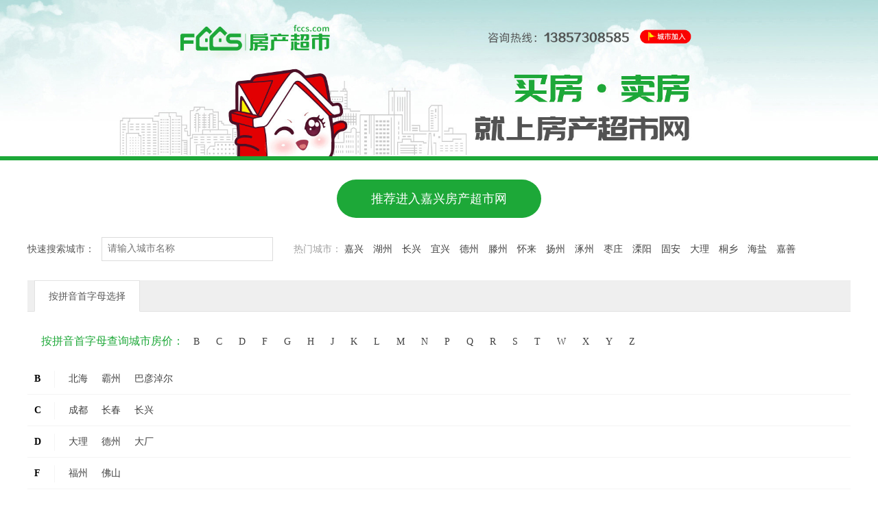

--- FILE ---
content_type: text/html;charset=gbk
request_url: https://www.fccs.com/city/
body_size: 8785
content:
<!DOCTYPE html>
<html>
<head>
	<meta http-equiv="Content-Type" content="text/html; charset=GB18030" />
	<title>房产超市-帮助每一个购房者买到合适的房子</title>
	<meta name="keywords" content="房产加盟,房产网站加盟,加盟创业,网络创业平台,加盟条件,房产超市网" />
	<meta name="description" content="房产超市网作为国内重要的全国性加盟创业平台,提供及时的房产资讯,方便的房源搜索。为网络创业投资人提供全面的创业支持,优厚的投资回报。房产网站加盟伙伴可获得新房、二手房、租房、家装、资讯等方面的优秀运作平台。" />
	<meta http-equiv="mobile-agent" content="format=xhtml; url=//m.fccs.com/choseCity.html">
    <meta http-equiv="mobile-agent" content="format=html5; url=//m.fccs.com/choseCity.html">
	<meta http-equiv="X-UA-Compatible" content="IE=edge,chrome=1" />
	<meta content="always" name="referrer"/>
	<link rel="stylesheet" href="https://imgf1.fccs.com.cn/public/ie7ie8/ie7ie8.js?20240118">
	<link rel="stylesheet" href="https://imgf1.fccs.com.cn/public/resetCss/reset.css?20240118">
	<link rel="stylesheet" href="https://imgf1.fccs.com.cn/homepage/v1/css/city.css?20240118">
	<link href="https://imgf1.fccs.com.cn/public/auto/v2/autocomplete.css" rel="stylesheet" type="text/css" />
	<script src="https://imgf1.fccs.com.cn/js/jquery-1.6.js?20240118"></script>
	<script type="text/javascript" src="https://imgf1.fccs.com.cn/public/auto/v2/autocomplete.js?20240118"></script>
	<script type='text/javascript' src='https://imgf1.fccs.com.cn/homepage/v1/js/city.js?20240118'></script>
</head>
<script type="text/javascript">
	$(function(){
		$.ajax({
			url:"/xiaoqu/city/myCity.do",
			dataType:"html",
			success:function(data){
				$("#myCity").html(data);
			}
		});
	});

	$(function(){
		$.ajax({
			url:"/xiaoqu/city/current_short_domain.do",
			dataType:"html",
			success:function(data){
				$('#tool1').attr('href','//news.fccs.com/tools/ToolsCalculator/loan.html?city='+data);
				$('#tool2').attr('href','//'+data+'.fccs.com/second/trade/index.do?city='+data);
				$('#tool3').attr('href','//news.fccs.com/tools/ToolsCalculator/prepayment.html?city='+data);
				$('#tool4').attr('href','//news.fccs.com/tools/ToolsCalculator/house.html?city='+data);
				$('#tool5').attr('href','//news.fccs.com/tools/ToolsCalculator/fund2.html?city='+data);
				$('#tool6').attr('href','//news.fccs.com/tools/ToolsCalculator/rent.html?city='+data);
				if ("jx"!=data){
					$('#tool5-li').hide();
				}else {
					$('#tool5-li').show();
				}
			}
		});
	});

	$(document).ready(function() {
		$("#cityName").autocomplete("/xiaoqu/city/fast_search.do", {
			extraParams: {
				pageno : "1",
				param: function () {
					return $("#cityName").val();
				}
			},
			scrollHeight: 300,
			parse: function (data) {
				var parsed = [];
				var rows = data;
				for (var i=0; i < rows.length; i++) {
					var row = rows[i];
					if (row) {
						parsed[parsed.length] = {
							value: row.url,
							data: row,
							result: row.cityname
						};
					}
				}
				return parsed;
			},
			width: 250,
			formatItem: function (row) {
				var str = '<div class="td-info">' + row.cityname + '</div>';
				return str;
			},
			dataType: "json",
			hint: true
		}).result(function (event, data) {
			window.open("//"+data.url,"_blank");
		});
	});
</script>
<body>
	<div class="header"><a href="//jm.fccs.com/v3/html/enter.html"  target="_blank"><img src="https://imgf1.fccs.com.cn/homepage/v1/images/banner.jpg?v=2023" ></a></div>
	<div class="citybody">
		<div class="recomm" id="myCity">

		</div>
		<div class='city-top-con'>
			<div class='ipu-con'>
				<div class='tip'>快速搜索城市：</div>
				<div class='ipu-wrap'>
					<input type='text' id="cityName" placeholder='请输入城市名称'>
				</div>
			</div>
			<div class="hotcity"><span>热门城市：</span>
				<a href="//jx.fccs.com/" title="嘉兴房产网" target="_blank">嘉兴</a>
				<a href="//hz.fccs.com/" title="湖州房产网" target="_blank">湖州</a>
				<a href="//chx.fccs.com/" title="长兴房产网" target="_blank">长兴</a>
				<a href="//yx.fccs.com/" title="宜兴房产网" target="_blank">宜兴</a>
				<a href="//dz.fccs.com/" title="德州房产网" target="_blank">德州</a>
				<a href="//tengzhou.fccs.com/" title="滕州房产网" target="_blank">滕州</a>
				<a href="//hl.fccs.com/" title="怀来房产网" target="_blank">怀来</a>
				<a href="//yz.fccs.com/" title="扬州房产网" target="_blank">扬州</a>
				<a href="//zhuozhou.fccs.com/" title="涿州房产网" target="_blank">涿州</a>
				<a href="//0632.fccs.com/" title="枣庄房产网" target="_blank">枣庄</a>
				<a href="//0519.fccs.com/" title="溧阳房产网" target="_blank">溧阳</a>
				<a href="//lfga.fccs.com/" title="固安房产网" target="_blank">固安</a>
				<a href="//dali.fccs.com/" title="大理房产网" target="_blank">大理</a>
				<a href="//jxtx.fccs.com/" title="桐乡房产网" target="_blank">桐乡</a>
				<a href="//jxhy.fccs.com/" title="海盐房产网" target="_blank">海盐</a>
				<a href="//jxjs.fccs.com/" title="嘉善房产网" target="_blank">嘉善</a>
			</div>
		</div>

		<!-- 站点列表 -->
		<div class="list">
			<div class="tab">
				<ul id="citytab">
					<li class="active" rel="let">按拼音首字母选择</li>
				</ul>
			</div>
			<div class="listcon listcon-let active" id="let">
				<div class='list-zm'>
					<span class='tip'>按拼音首字母查询城市房价：</span>
					<a href='#B'>B</a>
					<a href='#C'>C</a>
					<a href='#D'>D</a>
					<a href='#F'>F</a>
					<a href='#G'>G</a>
					<a href='#H'>H</a>
					<a href='#J'>J</a>
					<a href='#K'>K</a>
					<a href='#L'>L</a>
					<a href='#M'>M</a>
					<a href='#N'>N</a>
					<a href='#P'>P</a>
					<a href='#Q'>Q</a>
					<a href='#R'>R</a>
					<a href='#S'>S</a>
					<a href='#T'>T</a>
					<a href='#W'>W</a>
					<a href='#X'>X</a>
					<a href='#Y'>Y</a>
					<a href='#Z'>Z</a>
				</div>
				<dl id="B">
					<dt>B
						<div></div>
					</dt>
					<dd>
						<ul class="citylist">
							<li><a href="//bh.fccs.com" title="北海房产网" target="_blank">北海</a></li>
							<li><a href="//lfbz.fccs.com" title="霸州房产网" target="_blank">霸州</a></li>
							<li><a href="//bynr.fccs.com" title="巴彦淖尔房产网" target="_blank">巴彦淖尔</a></li>
						</ul>
					</dd>
				</dl>
				<dl id="C">
					<dt>C
						<div></div>
					</dt>
					<dd>
						<ul class="citylist">
							<li><a href="//cd.fccs.com" title="成都房产网" target="_blank">成都</a></li>
							<li><a href="//cc.fccs.com" title="长春房产网" target="_blank">长春</a></li>
							<li><a href="//chx.fccs.com" title="长兴房产网" target="_blank">长兴</a></li>
						</ul>
					</dd>
				</dl>
				<dl id="D">
					<dt>D
						<div></div>
					</dt>
					<dd>
						<ul class="citylist">
							<li><a href="//dali.fccs.com" title="大理房产网" target="_blank">大理</a></li>
							<li><a href="//dz.fccs.com" title="德州房产网" target="_blank">德州</a></li>
							<li><a href="//lfdc.fccs.com" title="大厂房产网" target="_blank">大厂</a></li>
						</ul>
					</dd>
				</dl>
				<dl id="F">
					<dt>F
						<div></div>
					</dt>
					<dd>
						<ul class="citylist">
							<li><a href="//fz.fccs.com" title="福州房产网" target="_blank">福州</a></li>
							<li><a href="//fs.fccs.com" title="佛山房产网" target="_blank">佛山</a></li>
						</ul>
					</dd>
				</dl>
				<dl id="G">
					<dt>G
						<div></div>
					</dt>
					<dd>
						<ul class="citylist">
							<li><a href="//lfga.fccs.com" title="固安房产网" target="_blank">固安</a></li>
						</ul>
					</dd>
				</dl>
				<dl id="H">
					<dt>H
						<div></div>
					</dt>
					<dd>
						<ul class="citylist">
							<li><a href="//hrb.fccs.com" title="哈尔滨房产网" target="_blank">哈尔滨</a></li>
							<li><a href="//hz.fccs.com" title="湖州房产网" target="_blank">湖州</a></li>
							<li><a href="//hl.fccs.com" title="怀来房产网" target="_blank">怀来</a></li>
							<li><a href="//jxhn.fccs.com" title="海宁房产网" target="_blank">海宁</a></li>
							<li><a href="//jxhy.fccs.com" title="海盐房产网" target="_blank">海盐</a></li>
						</ul>
					</dd>
				</dl>
				<dl id="J">
					<dt>J
						<div></div>
					</dt>
					<dd>
						<ul class="citylist">
							<li><a href="//jx.fccs.com" title="嘉兴房产网" target="_blank">嘉兴</a></li>
							<li><a href="//jt.fccs.com" title="金坛房产网" target="_blank">金坛</a></li>
							<li><a href="//jxjs.fccs.com" title="嘉善房产网" target="_blank">嘉善</a></li>
							<li><a href="//js.fccs.com" title="京山房产网" target="_blank">京山</a></li>
						</ul>
					</dd>
				</dl>
				<dl id="K">
					<dt>K
						<div></div>
					</dt>
					<dd>
						<ul class="citylist">
							<li><a href="//ks.fccs.com" title="昆山房产网" target="_blank">昆山</a></li>
						</ul>
					</dd>
				</dl>
				<dl id="L">
					<dt>L
						<div></div>
					</dt>
					<dd>
						<ul class="citylist">
							<li><a href="//ly.fccs.com" title="临沂房产网" target="_blank">临沂</a></li>
							<li><a href="//lc.fccs.com" title="聊城房产网" target="_blank">聊城</a></li>
							<li><a href="//lf.fccs.com" title="廊坊房产网" target="_blank">廊坊</a></li>
							<li><a href="//lw.fccs.com" title="莱芜房产网" target="_blank">莱芜</a></li>
							<li><a href="//0519.fccs.com" title="溧阳房产网" target="_blank">溧阳</a></li>
							<li><a href="//lps.fccs.com" title="六盘水房产网" target="_blank">六盘水</a></li>
							<li><a href="//eslc.fccs.com" title="利川房产网" target="_blank">利川</a></li>
						</ul>
					</dd>
				</dl>
				<dl id="M">
					<dt>M
						<div></div>
					</dt>
					<dd>
						<ul class="citylist">
							<li><a href="//my.fccs.com" title="绵阳房产网" target="_blank">绵阳</a></li>
						</ul>
					</dd>
				</dl>
				<dl id="N">
					<dt>N
						<div></div>
					</dt>
					<dd>
						<ul class="citylist">
							<li><a href="//nc.fccs.com" title="南昌房产网" target="_blank">南昌</a></li>
							<li><a href="//nb.fccs.com" title="宁波房产网" target="_blank">宁波</a></li>
							<li><a href="//nt.fccs.com" title="南通房产网" target="_blank">南通</a></li>
						</ul>
					</dd>
				</dl>
				<dl id="P">
					<dt>P
						<div></div>
					</dt>
					<dd>
						<ul class="citylist">
							<li><a href="//jxph.fccs.com" title="平湖房产网" target="_blank">平湖</a></li>
							<li><a href="//py.fccs.com" title="濮阳房产网" target="_blank">濮阳</a></li>
						</ul>
					</dd>
				</dl>
				<dl id="Q">
					<dt>Q
						<div></div>
					</dt>
					<dd>
						<ul class="citylist">
							<li><a href="//qz.fccs.com" title="衢州房产网" target="_blank">衢州</a></li>
							<li><a href="//qidong.fccs.com" title="启东房产网" target="_blank">启东</a></li>
						</ul>
					</dd>
				</dl>
				<dl id="R">
					<dt>R
						<div></div>
					</dt>
					<dd>
						<ul class="citylist">
							<li><a href="//rz.fccs.com" title="日照房产网" target="_blank">日照</a></li>
						</ul>
					</dd>
				</dl>
				<dl id="S">
					<dt>S
						<div></div>
					</dt>
					<dd>
						<ul class="citylist">
							<li><a href="//sh.fccs.com" title="上海房产网" target="_blank">上海</a></li>
						</ul>
					</dd>
				</dl>
				<dl id="T">
					<dt>T
						<div></div>
					</dt>
					<dd>
						<ul class="citylist">
							<li><a href="//tz.fccs.com" title="台州房产网" target="_blank">台州</a></li>
							<li><a href="//jxtx.fccs.com" title="桐乡房产网" target="_blank">桐乡</a></li>
							<li><a href="//tengzhou.fccs.com" title="滕州房产网" target="_blank">滕州</a></li>
							<li><a href="//tc.fccs.com" title="太仓房产网" target="_blank">太仓</a></li>
						</ul>
					</dd>
				</dl>
				<dl id="W">
					<dt>W
						<div></div>
					</dt>
					<dd>
						<ul class="citylist">
							<li><a href="//wx.fccs.com" title="无锡房产网" target="_blank">无锡</a></li>
							<li><a href="//wlmq.fccs.com" title="乌鲁木齐房产网" target="_blank">乌鲁木齐</a></li>
							<li><a href="//wf.fccs.com" title="潍坊房产网" target="_blank">潍坊</a></li>
						</ul>
					</dd>
				</dl>
				<dl id="X">
					<dt>X
						<div></div>
					</dt>
					<dd>
						<ul class="citylist">
							<li><a href="//lfxh.fccs.com" title="香河房产网" target="_blank">香河</a></li>
						</ul>
					</dd>
				</dl>
				<dl id="Y">
					<dt>Y
						<div></div>
					</dt>
					<dd>
						<ul class="citylist">
							<li><a href="//yc.fccs.com" title="银川房产网" target="_blank">银川</a></li>
							<li><a href="//yz.fccs.com" title="扬州房产网" target="_blank">扬州</a></li>
							<li><a href="//yx.fccs.com" title="宜兴房产网" target="_blank">宜兴</a></li>
							<li><a href="//yanjiao.fccs.com" title="燕郊房产网" target="_blank">燕郊</a></li>
							<li><a href="//lfyq.fccs.com" title="永清房产网" target="_blank">永清</a></li>
						</ul>
					</dd>
				</dl>
				<dl id="Z">
					<dt>Z
						<div></div>
					</dt>
					<dd>
						<ul class="citylist">
							<li><a href="//zz.fccs.com" title="郑州房产网" target="_blank">郑州</a></li>
							<li><a href="//zj.fccs.com" title="镇江房产网" target="_blank">镇江</a></li>
							<li><a href="//zb.fccs.com" title="淄博房产网" target="_blank">淄博</a></li>
							<li><a href="//0632.fccs.com" title="枣庄房产网" target="_blank">枣庄</a></li>
							<li><a href="//zhuji.fccs.com" title="诸暨房产网" target="_blank">诸暨</a></li>
							<li><a href="//zhuozhou.fccs.com" title="涿州房产网" target="_blank">涿州</a></li>
						</ul>
					</dd>
				</dl>
			</div>
		</div>

		<div class='fccs-focus'>
			<div class='head-wrap'>
				<div class='head'>
					<div class='txt'>城市房价涨幅榜</div>
					<div class='line'></div>
				</div>
			</div>
			<div class='list-zf'>
				<ul>
							<li>
								<div class='tip'>1</div>
								<div class='con1'>
									<div class='t1'><a href="//yz.fccs.com/xiaoqu/price.html" target="_blank" title="扬州房价走势最新消息">扬州</a></div>
									<div class='t2'>11010元/㎡</div>
								</div>
								<div class='con2'>
									↑4.77%
								</div>
							</li>
							<li>
								<div class='tip'>2</div>
								<div class='con1'>
									<div class='t1'><a href="//chx.fccs.com/xiaoqu/price.html" target="_blank" title="长兴房价走势最新消息">长兴</a></div>
									<div class='t2'>9992元/㎡</div>
								</div>
								<div class='con2'>
									↑0.48%
								</div>
							</li>
							<li>
								<div class='tip'>3</div>
								<div class='con1'>
									<div class='t1'><a href="//jx.fccs.com/xiaoqu/price.html" target="_blank" title="嘉兴房价走势最新消息">嘉兴</a></div>
									<div class='t2'>10948元/㎡</div>
								</div>
								<div class='con2'>
									↑0.41%
								</div>
							</li>
							<li>
								<div class='tip'>4</div>
								<div class='con1'>
									<div class='t1'><a href="//tengzhou.fccs.com/xiaoqu/price.html" target="_blank" title="滕州房价走势最新消息">滕州</a></div>
									<div class='t2'>8125元/㎡</div>
								</div>
								<div class='con2'>
									↑0.1%
								</div>
							</li>
				</ul>
			</div>
		</div>

		<div class='fccs-focus'>
			<div class='head-wrap'>
				<div class='head'>
					<div class='txt'>城市房价跌幅榜</div>
					<div class='line'></div>
				</div>
			</div>
			<div class='list-zf'>
				<ul>
							<li>
								<div class='tip tip-down'>1</div>
								<div class='con1'>
									<div class='t1'><a href="//yx.fccs.com/xiaoqu/price.html" target="_blank" title="宜兴房价走势最新消息">宜兴</a></div>
									<div class='t2'>10610元/㎡</div>
								</div>
								<div class='con2 con2-down'>
									↓1.36%
								</div>
							</li>
							<li>
								<div class='tip tip-down'>2</div>
								<div class='con1'>
									<div class='t1'><a href="//jxhn.fccs.com/xiaoqu/price.html" target="_blank" title="海宁房价走势最新消息">海宁</a></div>
									<div class='t2'>11784元/㎡</div>
								</div>
								<div class='con2 con2-down'>
									↓1.02%
								</div>
							</li>
							<li>
								<div class='tip tip-down'>3</div>
								<div class='con1'>
									<div class='t1'><a href="//jxhy.fccs.com/xiaoqu/price.html" target="_blank" title="海盐房价走势最新消息">海盐</a></div>
									<div class='t2'>7064元/㎡</div>
								</div>
								<div class='con2 con2-down'>
									↓0.9%
								</div>
							</li>
							<li>
								<div class='tip tip-down'>4</div>
								<div class='con1'>
									<div class='t1'><a href="//hz.fccs.com/xiaoqu/price.html" target="_blank" title="湖州房价走势最新消息">湖州</a></div>
									<div class='t2'>9955元/㎡</div>
								</div>
								<div class='con2 con2-down'>
									↓0.67%
								</div>
							</li>
							<li>
								<div class='tip tip-down'>5</div>
								<div class='con1'>
									<div class='t1'><a href="//zhuozhou.fccs.com/xiaoqu/price.html" target="_blank" title="涿州房价走势最新消息">涿州</a></div>
									<div class='t2'>6981元/㎡</div>
								</div>
								<div class='con2 con2-down'>
									↓0.55%
								</div>
							</li>
							<li>
								<div class='tip tip-down'>6</div>
								<div class='con1'>
									<div class='t1'><a href="//jxtx.fccs.com/xiaoqu/price.html" target="_blank" title="桐乡房价走势最新消息">桐乡</a></div>
									<div class='t2'>12818元/㎡</div>
								</div>
								<div class='con2 con2-down'>
									↓0.52%
								</div>
							</li>
				</ul>
			</div>
			<div class='link-more-wrap'>
				<a href='//www.fccs.com/cityprice.html' class='link-more' target="_blank" title="2026全国房价走势">查看更多城市房价走势</a>
			</div>
		</div>

		<div class='fccs-focus'>
			<div class='head-wrap'>
				<div class='head'>
					<div class='txt'>购房工具</div>
					<div class='line'></div>
				</div>
			</div>
			<div class='list-zf'>
				<ul>
					<li>
						<a id="tool1" href='//news.fccs.com/tools/ToolsCalculator/loan.html?city=jx' title="房贷计算器" class='link-item'>
							<div class='icon icon1'></div>
							<div class='txt'>房贷计算器</div>
						</a>
					</li>
					<li>
						<a id="tool2" href='//jx.fccs.com/second/trade/index.do?city=jx' title="二手房交易费用验算" class='link-item'>
							<div class='icon icon2'></div>
							<div class='txt'>二手房交易费用验算</div>
						</a>
					</li>
					<li>
						<a id="tool3" href='//news.fccs.com/tools/ToolsCalculator/prepayment.html?city=jx' title="提前还款计算器" class='link-item'>
							<div class='icon icon3'></div>
							<div class='txt'>提前还款计算器</div>
						</a>
					</li>
					<li>
						<a id="tool4" href='//news.fccs.com/tools/ToolsCalculator/house.html?city=jx' title="购房能力评估计算器" class='link-item'>
							<div class='icon icon4'></div>
							<div class='txt'>购房能力评估计算器</div>
						</a>
					</li>
					<li id="tool5-li">
						<a id="tool5" href='//news.fccs.com/tools/ToolsCalculator/fund2.html?city=jx' title="公积金额度贷款计算器" class='link-item'>
							<div class='icon icon5'></div>
							<div class='txt'>公积金额度贷款计算器</div>
						</a>
					</li>
					<li>
						<a id="tool6" href='//news.fccs.com/tools/ToolsCalculator/rent.html?city=jx' title="租金计算器" class='link-item'>
							<div class='icon icon6'></div>
							<div class='txt'>租金计算器</div>
						</a>
					</li>
				</ul>
			</div>
		</div>

		<div class='fccs-focus'>
			<div class='head-wrap'>
				<div class='head'>
					<div class='txt'>房产知识库</div>
					<div class='line'></div>
				</div>
			</div>
			<div class='list-zs mb-35'>
				<ul class='ul-wrap'>
                            <li class='item'>
                                <div class='pos-con'>
                                    <div class='title'>
                                        <div class='icon'></div>
										<a href='//www.fccs.com/zhishi/t1/' target="_blank" title="买房准备">买房准备</a>
                                    </div>
                                    <div class='con'>
                                        <div class='inner'>
                                            <ul>
                                                        <li><a href='//www.fccs.com/zhishi/t1-50/' target="_blank" title="购房资格">购房资格</a></li>
                                                        <li><a href='//www.fccs.com/zhishi/t1-51/' target="_blank" title="购房能力">购房能力</a></li>
                                                        <li><a href='//www.fccs.com/zhishi/t1-52/' target="_blank" title="购房政策">购房政策</a></li>
                                                        <li><a href='//www.fccs.com/zhishi/t1-53/' target="_blank" title="置业知识">置业知识</a></li>
                                            </ul>
                                        </div>
                                    </div>
                                </div>
                            </li>
                            <li class='item'>
                                <div class='pos-con'>
                                    <div class='title'>
                                        <div class='icon'></div>
										<a href='//www.fccs.com/zhishi/t3/' target="_blank" title="签约认购">签约认购</a>
                                    </div>
                                    <div class='con'>
                                        <div class='inner'>
                                            <ul>
                                                        <li><a href='//www.fccs.com/zhishi/t3-90/' target="_blank" title="定金">定金</a></li>
                                                        <li><a href='//www.fccs.com/zhishi/t3-91/' target="_blank" title="签约">签约</a></li>
                                            </ul>
                                        </div>
                                    </div>
                                </div>
                            </li>
                            <li class='item'>
                                <div class='pos-con'>
                                    <div class='title'>
                                        <div class='icon'></div>
										<a href='//www.fccs.com/zhishi/t4/' target="_blank" title="贷款办理">贷款办理</a>
                                    </div>
                                    <div class='con'>
                                        <div class='inner'>
                                            <ul>
                                                        <li><a href='//www.fccs.com/zhishi/t4-110/' target="_blank" title="政策">政策</a></li>
                                                        <li><a href='//www.fccs.com/zhishi/t4-111/' target="_blank" title="公积金">公积金</a></li>
                                                        <li><a href='//www.fccs.com/zhishi/t4-112/' target="_blank" title="商业贷">商业贷</a></li>
                                                        <li><a href='//www.fccs.com/zhishi/t4-113/' target="_blank" title="组合贷">组合贷</a></li>
                                                        <li><a href='//www.fccs.com/zhishi/t4-114/' target="_blank" title="还款">还款</a></li>
                                                        <li><a href='//www.fccs.com/zhishi/t4-115/' target="_blank" title="全款">全款</a></li>
                                                        <li><a href='//www.fccs.com/zhishi/t4-316/' target="_blank" title="贷款买房">贷款买房</a></li>
                                                        <li><a href='//www.fccs.com/zhishi/t4-319/' target="_blank" title="购房贷款">购房贷款</a></li>
                                                        <li><a href='//www.fccs.com/zhishi/t4-322/' target="_blank" title="个人住房贷款">个人住房贷款</a></li>
                                                        <li><a href='//www.fccs.com/zhishi/t4-325/' target="_blank" title="房贷利率">房贷利率</a></li>
                                                        <li><a href='//www.fccs.com/zhishi/t4-331/' target="_blank" title="按揭贷款">按揭贷款</a></li>
                                                        <li><a href='//www.fccs.com/zhishi/t4-334/' target="_blank" title="房屋按揭贷款条件">房屋按揭贷款条件</a></li>
                                                        <li><a href='//www.fccs.com/zhishi/t4-337/' target="_blank" title="抵押贷款">抵押贷款</a></li>
                                            </ul>
                                        </div>
                                    </div>
                                </div>
                            </li>
                            <li class='item'>
                                <div class='pos-con'>
                                    <div class='title'>
                                        <div class='icon'></div>
										<a href='//www.fccs.com/zhishi/t5/' target="_blank" title="缴税过户">缴税过户</a>
                                    </div>
                                    <div class='con'>
                                        <div class='inner'>
                                            <ul>
                                                        <li><a href='//www.fccs.com/zhishi/t5-130/' target="_blank" title="房产税费">房产税费</a></li>
                                                        <li><a href='//www.fccs.com/zhishi/t5-131/' target="_blank" title="房产过户">房产过户</a></li>
                                                        <li><a href='//www.fccs.com/zhishi/t5-132/' target="_blank" title="不动产">不动产</a></li>
                                            </ul>
                                        </div>
                                    </div>
                                </div>
                            </li>
                            <li class='item'>
                                <div class='pos-con'>
                                    <div class='title'>
                                        <div class='icon'></div>
										<a href='//www.fccs.com/zhishi/t6/' target="_blank" title="收房验房">收房验房</a>
                                    </div>
                                    <div class='con'>
                                        <div class='inner'>
                                            <ul>
                                                        <li><a href='//www.fccs.com/zhishi/t6-150/' target="_blank" title="验房事项">验房事项</a></li>
                                                        <li><a href='//www.fccs.com/zhishi/t6-151/' target="_blank" title="物业">物业</a></li>
                                                        <li><a href='//www.fccs.com/zhishi/t6-152/' target="_blank" title="退房">退房</a></li>
                                                        <li><a href='//www.fccs.com/zhishi/t6-153/' target="_blank" title="落户">落户</a></li>
                                            </ul>
                                        </div>
                                    </div>
                                </div>
                            </li>
                            <li class='item'>
                                <div class='pos-con'>
                                    <div class='title'>
                                        <div class='icon'></div>
										<a href='//www.fccs.com/zhishi/t7/' target="_blank" title="卖房">卖房</a>
                                    </div>
                                    <div class='con'>
                                        <div class='inner'>
                                            <ul>
                                                        <li><a href='//www.fccs.com/zhishi/t7-170/' target="_blank" title="准备事项">准备事项</a></li>
                                                        <li><a href='//www.fccs.com/zhishi/t7-171/' target="_blank" title="房源核验">房源核验</a></li>
                                                        <li><a href='//www.fccs.com/zhishi/t7-172/' target="_blank" title="签合同">签合同</a></li>
                                                        <li><a href='//www.fccs.com/zhishi/t7-173/' target="_blank" title="抵押">抵押</a></li>
                                                        <li><a href='//www.fccs.com/zhishi/t7-174/' target="_blank" title="卖房过户">卖房过户</a></li>
                                                        <li><a href='//www.fccs.com/zhishi/t7-175/' target="_blank" title="对接">对接</a></li>
                                            </ul>
                                        </div>
                                    </div>
                                </div>
                            </li>
                            <li class='item'>
                                <div class='pos-con'>
                                    <div class='title'>
                                        <div class='icon'></div>
										<a href='//www.fccs.com/zhishi/t2/' target="_blank" title="看房选房">看房选房</a>
                                    </div>
                                    <div class='con'>
                                        <div class='inner'>
                                            <ul>
                                                        <li><a href='//www.fccs.com/zhishi/t2-70/' target="_blank" title="新房">新房</a></li>
                                                        <li><a href='//www.fccs.com/zhishi/t2-71/' target="_blank" title="二手房">二手房</a></li>
                                                        <li><a href='//www.fccs.com/zhishi/t2-72/' target="_blank" title="房源类型">房源类型</a></li>
                                                        <li><a href='//www.fccs.com/zhishi/t2-73/' target="_blank" title="面积">面积</a></li>
                                                        <li><a href='//www.fccs.com/zhishi/t2-74/' target="_blank" title="房价">房价</a></li>
                                                        <li><a href='//www.fccs.com/zhishi/t2-75/' target="_blank" title="户型">户型</a></li>
                                                        <li><a href='//www.fccs.com/zhishi/t2-76/' target="_blank" title="楼层">楼层</a></li>
                                                        <li><a href='//www.fccs.com/zhishi/t2-77/' target="_blank" title="地段/配套">地段/配套</a></li>
                                                        <li><a href='//www.fccs.com/zhishi/t2-78/' target="_blank" title="容积率/绿化">容积率/绿化</a></li>
                                            </ul>
                                        </div>
                                    </div>
                                </div>
                            </li>
                            <li class='item'>
                                <div class='pos-con'>
                                    <div class='title'>
                                        <div class='icon'></div>
										<a href='//www.fccs.com/zhishi/t265/' target="_blank" title="装修">装修</a>
                                    </div>
                                    <div class='con'>
                                        <div class='inner'>
                                            <ul>
                                                        <li><a href='//www.fccs.com/zhishi/t265-268/' target="_blank" title="软装">软装</a></li>
                                                        <li><a href='//www.fccs.com/zhishi/t265-274/' target="_blank" title="装修设计">装修设计</a></li>
                                                        <li><a href='//www.fccs.com/zhishi/t265-277/' target="_blank" title="房屋装修">房屋装修</a></li>
                                                        <li><a href='//www.fccs.com/zhishi/t265-280/' target="_blank" title="家居装修">家居装修</a></li>
                                                        <li><a href='//www.fccs.com/zhishi/t265-283/' target="_blank" title="装修报价">装修报价</a></li>
                                                        <li><a href='//www.fccs.com/zhishi/t265-286/' target="_blank" title="室内装修">室内装修</a></li>
                                                        <li><a href='//www.fccs.com/zhishi/t265-289/' target="_blank" title="别墅装修">别墅装修</a></li>
                                                        <li><a href='//www.fccs.com/zhishi/t265-292/' target="_blank" title="精装房">精装房</a></li>
                                            </ul>
                                        </div>
                                    </div>
                                </div>
                            </li>
                            <li class='item'>
                                <div class='pos-con'>
                                    <div class='title'>
                                        <div class='icon'></div>
										<a href='//www.fccs.com/zhishi/t271/' target="_blank" title="房价行情">房价行情</a>
                                    </div>
                                    <div class='con'>
                                        <div class='inner'>
                                            <ul>
                                                        <li><a href='//www.fccs.com/zhishi/t271-295/' target="_blank" title="房价调控">房价调控</a></li>
                                                        <li><a href='//www.fccs.com/zhishi/t271-298/' target="_blank" title="房价备案">房价备案</a></li>
                                                        <li><a href='//www.fccs.com/zhishi/t271-301/' target="_blank" title="房价指数">房价指数</a></li>
                                                        <li><a href='//www.fccs.com/zhishi/t271-304/' target="_blank" title="房价限购令">房价限购令</a></li>
                                                        <li><a href='//www.fccs.com/zhishi/t271-307/' target="_blank" title="房价泡沫">房价泡沫</a></li>
                                            </ul>
                                        </div>
                                    </div>
                                </div>
                            </li>
                            <li class='item'>
                                <div class='pos-con'>
                                    <div class='title'>
                                        <div class='icon'></div>
										<a href='//www.fccs.com/zhishi/t310/' target="_blank" title="其他">其他</a>
                                    </div>
                                    <div class='con'>
                                        <div class='inner'>
                                            <ul>
                                                        <li><a href='//www.fccs.com/zhishi/t310-313/' target="_blank" title="其他">其他</a></li>
                                            </ul>
                                        </div>
                                    </div>
                                </div>
                            </li>
					<li class='item'>
						<div class='pos-con'>
							<div class='title'>
								<div class='icon'></div>
								<a href='//www.fccs.com/bq/' target="_blank">其他</a>
							</div>
							<div class='con'>
								<div class='inner'>
									<ul>
												<li><a href='//www.fccs.com/bq/988.html' target="_blank" title="楼盘">楼盘</a></li>
												<li><a href='//www.fccs.com/bq/490.html' target="_blank" title="房价">房价</a></li>
												<li><a href='//www.fccs.com/bq/13555.html' target="_blank" title="交房时间">交房时间</a></li>
												<li><a href='//www.fccs.com/bq/3814.html' target="_blank" title="物业公司">物业公司</a></li>
												<li><a href='//www.fccs.com/bq/280.html' target="_blank" title="贷款">贷款</a></li>
												<li><a href='//www.fccs.com/bq/16000.html' target="_blank" title="物业">物业</a></li>
									</ul>
								</div>
							</div>
						</div>
					</li>
				</ul>
			</div>
		</div>


		<!-- 全国楼市资讯 start -->
		<div class='fccs-focus'>
			<div class='head-wrap'>
				<div class='head'>
					<div class='txt'>全国楼市资讯</div>
					<div class='line'></div>
				</div>
			</div>
			<div class="list-info">
				<div class="info-left">

					<div class="rotation" id="rotation">
						<div class="picshow">
							<ul>
									<li>
										<a href="//www.fccs.com/news/10056474.html"  title="下调再贷款、再贴现利率对房地产市场有何影响？" target="_blank">
											<img aid="" src="https://imgn6.fccs.com.cn/news/news/2026/01/16/15/1768547013270.jpg" alt="下调再贷款、再贴现利率对房地产市场有何影响？">
										</a>
									</li>
									<li>
										<a href="//www.fccs.com/news/10056473.html"  title="商业用房购房贷款最低首付比例现在多少？" target="_blank">
											<img aid="" src="https://imgn6.fccs.com.cn/news/news/2026/01/16/14/1768545507336.jpg" alt="商业用房购房贷款最低首付比例现在多少？">
										</a>
									</li>
									<li>
										<a href="//www.fccs.com/news/10056416.html"  title="怎么计算买房贷款利息?" target="_blank">
											<img aid="" src="https://imgn6.fccs.com.cn/news/news/2026/01/15/10/1768444032168.jpg" alt="怎么计算买房贷款利息?">
										</a>
									</li>
									<li>
										<a href="//www.fccs.com/news/10056378.html"  title="最新的居民换购住房有关个人所得税政策？" target="_blank">
											<img aid="" src="https://imgn6.fccs.com.cn/news/news/2026/01/15/09/1768439970138.jpg" alt="最新的居民换购住房有关个人所得税政策？">
										</a>
									</li>
							</ul>
						</div>
						<div class="showbotbg"></div>
						<div class="showbot">
							<div class="newstit"></div>
							<div class="showbtn"></div>
						</div>
					</div>

					<div class="messages">
						<div class="row-item">
							<a href="//www.fccs.com/news/10053649.html" title="2025年1—11月份全国房地产市场基本情况" target="_blank" >
								<span class="release-content">2025年1—11月份全国房地产市场基本情况</span>
								<span class="release-date">12-15</span>
							</a>
						</div>
						<div class="row-item">
							<a href="//www.fccs.com/news/10053647.html" title="2025年11月份70个大中城市商品住宅销售价格变动情况" target="_blank" >
								<span class="release-content">2025年11月份70个大中城市商品住宅销售价格变动情况</span>
								<span class="release-date">12-15</span>
							</a>
						</div>
						<div class="row-item">
							<a href="//www.fccs.com/news/10027791.html" title="中共中央关于制定国民经济和社会发展第十五个五年规划的建议" target="_blank" >
								<span class="release-content">中共中央关于制定国民经济和社会发展第十五个五年规划的建议</span>
								<span class="release-date">10-28</span>
							</a>
						</div>
						<div class="row-item">
							<a href="//www.fccs.com/news/9437154.html" title="FCCS2025政策监控中心" target="_blank" >
								<span class="release-content">FCCS2025政策监控中心</span>
								<span class="release-date">07-18</span>
							</a>
						</div>
						<div class="row-item">
							<a href="//www.fccs.com/news/9829285.html" title="2025中央城市工作会议：五大转变、七大任务 释放重要信号" target="_blank" >
								<span class="release-content">2025中央城市工作会议：五大转变、七大任务 释放重要信号</span>
								<span class="release-date">07-18</span>
							</a>
						</div>
						<div class="row-item">
							<a href="//www.fccs.com/news/9815712.html" title="2025年上半年全国房地产市场基本情况" target="_blank" >
								<span class="release-content">2025年上半年全国房地产市场基本情况</span>
								<span class="release-date">07-15</span>
							</a>
						</div>
					</div>
				</div>

				<ul class="info-right">

						<li class="info-card">
							<a href="//www.fccs.com/news/10056366.html" title="房产过户方式一共有哪些？" target="_blank" >
								<div class="card-pic">
									<img class="card-image" src="		https://imgn6.fccs.com.cn/news/news/2026/01/14/09/1768355821106_m280x190.jpg
" alt="房产过户方式一共有哪些？">
								</div>
								<div class="card-dec">
									<div class="title">房产过户方式一共有哪些？</div>
									<div class="brief">
										房产过户主要有买卖过户、赠与过户、继承过户和析产过户四种方式，以下是详细介绍：买卖过户适用场景：适用于房产交易双方通过市场交易完成的产权转移，是最常
									</div>
									<div class="release-date">
										发布时间：2026-01-14
									</div>
								</div>
							</a>
						</li>

						<li class="info-card">
							<a href="//www.fccs.com/news/10056365.html" title="回迁房过户需要注意什么？" target="_blank" >
								<div class="card-pic">
									<img class="card-image" src="		https://imgn6.fccs.com.cn/news/news/2026/01/14/09/1768352628145_m280x190.jpg
" alt="回迁房过户需要注意什么？">
								</div>
								<div class="card-dec">
									<div class="title">回迁房过户需要注意什么？</div>
									<div class="brief">
										回迁房过户需注意以下关键事项，以保障交易合法性与安全性：一、产权清晰性核查确认产权归属要求卖方提供完整的产权证明文件，包括房产证、回迁协议、拆迁补偿
									</div>
									<div class="release-date">
										发布时间：2026-01-14
									</div>
								</div>
							</a>
						</li>

						<li class="info-card">
							<a href="//www.fccs.com/news/10056351.html" title="贴现率和房产市场有联系吗？" target="_blank" >
								<div class="card-pic">
									<img class="card-image" src="		https://imgn6.fccs.com.cn/news/news/2026/01/12/10/1768183397465_m280x190.jpg
" alt="贴现率和房产市场有联系吗？">
								</div>
								<div class="card-dec">
									<div class="title">贴现率和房产市场有联系吗？</div>
									<div class="brief">
										贴现率与房地产市场存在显著联系，其变化通过影响融资成本、****、房价走势及市场流动性，进而调控房地产市场的供需平衡和整体运行。具体联系如下：一、贴现率
									</div>
									<div class="release-date">
										发布时间：2026-01-12
									</div>
								</div>
							</a>
						</li>

						<li class="info-card">
							<a href="//www.fccs.com/news/10056388.html" title="房屋赠送和过户是哪个划算？" target="_blank" >
								<div class="card-pic">
									<img class="card-image" src="		https://imgn6.fccs.com.cn/news/news/2026/01/12/09/1768182853750_m280x190.jpg
" alt="房屋赠送和过户是哪个划算？">
								</div>
								<div class="card-dec">
									<div class="title">房屋赠送和过户是哪个划算？</div>
									<div class="brief">
										房屋赠送和过户哪个更划算需分情况讨论，具体如下：一、直系亲属间房产转移若满足赠与条件（如直系亲属关系），赠与通常更划算。费用优势：赠与仅需缴纳契
									</div>
									<div class="release-date">
										发布时间：2026-01-12
									</div>
								</div>
							</a>
						</li>
				</ul>
			</div>

			<div class='link-more-wrap'>
				<a href="//www.fccs.com/wiki/" target="_blank" class="link-more">查看更多</a>
			</div>

		</div>
		<!-- 全国楼市资讯 end -->



		<div class="fccs-focus">
			<div class='head-wrap'>
				<div class="head">
		    		<div class="txt">房超焦点</div>
		    		<div class="line"></div>
				</div>
		    </div>
		    <div class="list-focus">
		    	<ul>
			    	<li>
			        	<a href="//www.fccs.com/news/10053649.html" target="_blank" title="2025年1—11月份全国房地产市场基本情况">
				            <div class="pic"><img src="		https://imgn6.fccs.com.cn/news/news/2025/12/15/10/1765764742627_m280x190.jpg
" alt=""></div>
				            <div class="tit">2025年1—11月份全国房地产市场基本情况</div>
			        	</a>
			        </li>
			    	<li>
			        	<a href="//www.fccs.com/news/10053647.html" target="_blank" title="2025年11月份70个大中城市商品住宅销售价格变动情况">
				            <div class="pic"><img src="		https://imgn6.fccs.com.cn/news/news/2025/12/15/09/1765763023707_m280x190.jpg
" alt=""></div>
				            <div class="tit">2025年11月份70个大中城市商品住宅销售价格变动情况</div>
			        	</a>
			        </li>
			    	<li>
			        	<a href="//www.fccs.com/news/10027791.html" target="_blank" title="中共中央关于制定国民经济和社会发展第十五个五年规划的建议">
				            <div class="pic"><img src="		https://imgn6.fccs.com.cn/news/news/2025/10/29/15/1761721370503_m280x190.jpg
" alt=""></div>
				            <div class="tit">中共中央关于制定国民经济和社会发展第十五个五年规划的建议</div>
			        	</a>
			        </li>
			    	<li>
			        	<a href="//www.fccs.com/news/9437154.html" target="_blank" title="FCCS2025政策监控中心">
				            <div class="pic"><img src="		https://imgn6.fccs.com.cn/news/news/2025/02/27/10/1740624135826_m280x190.jpg
" alt=""></div>
				            <div class="tit">FCCS2025政策监控中心</div>
			        	</a>
			        </li>
		    	</ul>
		    </div>
			<div class='link-more-wrap'>
				<a href="//www.fccs.com/news/" target="_blank" class="link-more">查看更多</a>
			</div>
		</div>
			<div class='friendlink-wrap'>
				<div class='title-con'>
					<div class='tit'>友情链接</div>
					<div class='line'></div>
				</div>
				<div class='list-link'>
					<ul>
							<li><a href="http://jsj.jiaxing.gov.cn/" target="_blank" title="嘉兴市住房和城乡建设局">嘉兴市住房和城乡建设局</a></li>
							<li><a href="http://www.fccs.com" target="_blank" title="房产超市网">房产超市网</a></li>
							<li><a href="http://pd.baidu.com/ " target="_blank" title="百度推广">百度推广</a></li>
							<li><a href="http://so.baidu.com/ " target="_blank" title="百度营销">百度营销</a></li>
							<li><a href="http://cd.jiwu.com/" target="_blank" title="成都房产">成都房产</a></li>
							<li><a href="http://cd.loupan.com" target="_blank" title="成都房产网">成都房产网</a></li>
							<li><a href="http://cq.loupan.com" target="_blank" title="重庆房产网">重庆房产网</a></li>
							<li><a href="https://www.fangchaogroup.com/" target="_blank" title="房超科技">房超科技</a></li>
							<li><a href="https://hz.5i5j.com/" target="_blank" title="杭州租房网">杭州租房网</a></li>
							<li><a href="https://www.veryeast.cn" target="_blank" title="最佳东方">最佳东方</a></li>
					</ul>
				</div>
			</div>
	</div>
	<div class="footer">
		<div class="wrap">
			<div class="logo"><img src="https://imgf1.fccs.com.cn/homepage/v1/images/logo.png?20221024" alt=""></div>
			<div class="ewm"><img src="https://imgf1.fccs.com.cn/homepage/v1/images/ewm.jpg" alt=""></div>
			<div class="infos">
				<div class="nav">
					<a href="https://www.fangchaogroup.com/" rel="nofollow" target="_blank">房超科技</a>
					<span class="line">|</span>
					<a href="//corp.fccs.com/index.html" rel="nofollow" target="_blank">关于我们</a>
					<span class="line">|</span>
					<a href="//jm.fccs.com/v3/html/enter.html" rel="nofollow" target="_blank">加入我们</a>
					<span class="line">|</span>
					<a href="//corp.fccs.com/index.html?id=4" rel="nofollow" target="_blank">网站律师</a>
					<span class="line">|</span>
					<a href="//corp.fccs.com/contact.html" rel="nofollow" target="_blank">联系我们</a>
					<span class="line">|</span>
					<a href="//corp.fccs.com/fccs.html?id=4" rel="nofollow" target="_blank">免责声明</a>
					<span class="line">|</span>
					<a href="//corp.fccs.com/fccs.html?id=5" rel="nofollow" target="_blank">用户协议</a>
				</div>
				<div class="copyright"><a href="//corp.fccs.com/icp.htm" rel="nofollow" target="_blank">ICP证:浙B2-20230192</a> <a href="https://beian.miit.gov.cn/" rel="nofollow" target="_blank"> 浙ICP备2022022380号-1</a> <a href="https://beian.miit.gov.cn/" rel="nofollow" target="_blank"> 浙ICP备10026604号-1</a> 版权所有 <span class="arial">&copy;</span> 2001-2026 浙江房超信息科技有限公司</div>
				<div class="copyright">电子公告（BBS）业务许可证 <a href="https://imgo6.fccs.com.cn/license/gbds2023.jpeg" rel="nofollow" target="_blank">广播电视节目制作经营许可证(浙)字第1038号</a> 商业特许经营备案号：1330402000900005</div>
			</div>
		</div>
	</div>
	<script type="text/javascript">
	$(function () {
		$('#citytab li').click(function () {
			var temp = $(this).attr('rel');
			$('#citytab li').removeClass('active');
			$(this).addClass('active');
			$('.listcon').hide();
			$('#' + temp).show();
		})
	});
	</script>
	<script src="https://imgf1.fccs.com.cn/js/public/tongji_google.js?20240118"></script>
	<script src="https://imgf1.fccs.com.cn/homepage/v2/js/slideshow.js"></script>
	<script>
		$(function () {
			$('#rotation').Scroll({auto:3000,timeout:150,bottit:'.newstit'})
		})
	</script>
</body>
</html>


--- FILE ---
content_type: text/css
request_url: https://imgf1.fccs.com.cn/public/resetCss/reset.css?20240118
body_size: 1133
content:
/* CSS Document */
/**{*/
/*  -webkit-filter: grayscale(100%);*/
/*  -moz-filter: grayscale(100%);*/
/*  -ms-filter: grayscale(100%);*/
/*  -o-filter: grayscale(100%);*/
/*  filter: grayscale(100%);*/
/*  filter: gray;*/
/*}*/

body,
div,
ul,
li,
h1,
h2,
h3,
h4,
h5,
h6,
form,
fieldset,
input,
textarea,
p,
td,
dl,
dt,
dd{ padding:0; margin:0; }
body{ font-size:12px; color:#585858; background-color:#fff; font:12px/1 Microsoft YaHei;}
.ell{overflow:hidden;-ms-text-overflow:ellipsis;text-overflow:ellipsis;white-space:nowrap;}
body, html{ _height:100%; }
fieldset,
img{ border:0; }
table{ border-collapse:collapse; border-spacing:0; }
ol,
ul{ list-style:none; }
var{ font-weight:normal; font-style:normal; }
h1,
h2,
h3,
h4,
h5,
h6{ font-weight:normal; font-size:100%; }
i{font-style:normal;}
input, textarea, select{outline:medium;font-family:'microsoft yahei';}
.fl, .fr{display:inline;}
.fl{float:left;}
.fr{float:right;}
a{color:#414141; text-decoration:none;}
a:hover{color:#ff5a00; text-decoration:underline;}
/*
 * w_l_1	orange link
 * w_l_2	green link
 * w_l_3	light gray link
 * w_l_4	dark gray link
 */

/*
 * font color
 * w_c_1	orange
 * w_c_2	green
 * w_c_3	light gray
 * w_c_4	dark gray
 * w_c_5    white
 * w_c_6    red
 * w_c_7    light dark gray
 * w_c_8    yellow
 * w_c_9	yellow
 */
a.w_l_1, .w_c_1{color:#fd6300;}
a.w_l_1:hover{color:#fd6300;}
a.w_l_2, .w_c_2{color:#1da838;}
a.w_l_2:hover{color:#1da838;}
a.w_l_3, .w_c_3{color:#d6d6d6;}
a.w_l_3:hover{color:#d6d6d6;}
a.w_l_4, .w_c_4{color:#414141;}
a.w_l_4:hover{color:#414141;}
a.w_l_5, .w_c_5{color:#fff;}
a.w_l_5:hover{color:#fff;}
a.w_l_6, .w_c_6{color:#ff0000;}
a.w_l_6:hover{color:#ff0000;}
a.w_l_7, .w_c_7{color:#7c7c7c;}
a.w_l_7:hover{color:#7c7c7c;}
a.w_l_8, .w_c_8{color:#ffff00;}
a.w_l_8:hover{color:#ffff00;}


.wrap{width:1000px; margin:0 auto; position:relative;}
.wryh{ font-family:"Microsoft YaHei"}
.arial{font-family:Arial;}
.pa{position:absolute;}
.pr{position:relative;}
.in2{text-indent:2em;}
.f12{font-size:12px;}
.f14{font-size:14px;}
.f16{font-size:16px;}
.f18{font-size:18px;}
.f20{font-size:20px;}
.f24{font-size:24px;}
.fb{font-weight:bold;}
.cb{clear:both;}
.del{ /*font-family: "瀹嬩綋"; *//*vertical-align: middle;*/ text-decoration:line-through;}
.cb0{clear:both; height:0; overflow:hidden; display:block;}
.dn{display:none;}
.oh{overflow:hidden;}
.vm, label{vertical-align:middle;}
.mt5{margin-top:5px;}
.mt8{margin-top:8px;}
.mt10{margin-top:10px;}
.mt15{margin-top:15px;}
.mt20{margin-top:20px;}
.mr5{margin-right:5px;}
.mr10{margin-right:10px;}
.mb10{margin-bottom:10px;}
.mb15{margin-bottom:15px;}
.mb28{margin-bottom:28px;}
.ml5{margin-left:5px;}
.ml10{margin-left:10px;}
.pt8{padding-top:8px;}
.pt15{padding-top:15px;}
.pl20{padding-left:20px;}
.pr20{padding-right:20px;}
.tl{text-align:left;}
.tc{text-align:center;}
.tr{text-align:right;}


--- FILE ---
content_type: text/css
request_url: https://imgf1.fccs.com.cn/homepage/v1/css/city.css?20240118
body_size: 3682
content:
body{min-width:1200px}.fl,.fr{display:inline}.fl{float:left}.fr{float:right}.fb{font-weight:700}.ell{overflow:hidden;-ms-text-overflow:ellipsis;text-overflow:ellipsis;white-space:nowrap}.clearfix{zoom:1}.clearfix:after{display:block;clear:both;content:"";visibility:hidden;height:0}.wrap{width:1200px;margin:0 auto}.header{border-bottom:6px solid #1da838}.header img{width:100%;display:block}.bgcolor{background-color:#f8f8f8}.citybody{font-size:14px;width:1200px;margin:0 auto}.citybody ul{zoom:1}.citybody ul:after{display:block;clear:both;content:"";visibility:hidden;height:0}.citybody .w_l{color:#1da838}.citybody .recomm{text-align:center;padding-top:28px}.citybody .recomm .c-txt{height:56px;line-height:56px;padding:0 50px;background-color:#1da838;color:#fff;font-size:18px;display:inline-block;-webkit-border-radius:28px;-moz-border-radius:28px;-ms-border-radius:28px;-o-border-radius:28px;border-radius:28px}.citybody .recomm .c-txt:hover,.citybody .recomm .c-txt:visited{text-decoration:none}.citybody .recomm .c-txt a{color:#fff}.citybody .recomm .c-txt a:visited{color:#fff}.citybody .hotcity{color:#a0a0a0;text-align:center;padding-top:28px}.citybody .hotcity a{margin-right:10px}.citybody .citylist li{float:left;display:inline;white-space:nowrap;padding-left:20px}.citybody .list{margin-top:28px}.citybody .list .tab{background-color:#efefef;height:45px;border-bottom:1px solid #e2e2e2}.citybody .list .tab li{float:left;display:inline;cursor:pointer;height:44px;border:1px solid #efefef;border-bottom-color:#e2e2e2;margin-left:10px;line-height:45px;padding:0 20px}.citybody .list .tab li.active{background-color:#fff;border-color:#e2e2e2;border-bottom-color:#fff}.citybody .listcon{display:none}.citybody .listcon .list-zm{margin-top:20px;margin-bottom:10px;height:45px;line-height:45px}.citybody .listcon .list-zm .tip{padding-left:20px;font-size:16px;color:#1da838}.citybody .listcon .list-zm a{padding:0 10px}.citybody .listcon .top-list-zm{margin-bottom:10px;background-color:#efefef;height:45px;line-height:45px;border-bottom:1px #e2e2e2 solid}.citybody .listcon .top-list-zm .tip{padding-left:20px;font-size:16px;color:#1da838}.citybody .listcon .top-list-zm a{padding:0 10px}.citybody .listcon dl{zoom:1;line-height:45px;padding:0 10px;border-bottom:1px solid #f4f4f4}.citybody .listcon dl:after{display:block;clear:both;content:"";visibility:hidden;height:0}.citybody .listcon dd,.citybody .listcon dt{float:left;display:inline}.citybody .listcon dt{width:30px;font-weight:700;color:#000;overflow:hidden;-ms-text-overflow:ellipsis;text-overflow:ellipsis;white-space:nowrap;position:relative}.citybody .listcon dt.pro{width:60px}.citybody .listcon dt div{display:block;width:1px;height:25px;position:absolute;right:0;top:11.5px;background-color:#f4f4f4}.citybody .listcon dd{width:1120px}.citybody .listcon.active{display:block}.citybody .listcon ul{display:block}.citybody .dl-group dl:nth-child(even){background-color:#f9f9f9}.citybody .topWrap{padding-top:35px}.citybody .topWrap .daohang{display:inline;float:left;padding:25px;color:#aaa}.citybody .topWrap .btncol{display:inline;float:right;width:320px}.citybody .topWrap .btncol .btn{display:block;display:inline;float:right;height:40px;line-height:40px;border:1px #f4f4f4 solid;background-color:#fff;border-radius:5px;padding-left:60px;padding-right:20px;position:relative;font-size:16px;font-weight:700;color:#6a6a6a;text-decoration:none}.citybody .topWrap .btncol .btn .ico{position:absolute;top:0;left:24px;width:25px;height:25px;top:8px}.citybody .topWrap .btncol .btn .ico1{background:url(../images/ico4.png?20211215) no-repeat 0 0}.citybody .topWrap .btncol .btn .ico2{background:url(../images/ico4.png?20211215) no-repeat -27px 0}.citybody .topWrap .btncol .btn1{display:inline;float:left}.citybody .topWrap .btncol .btn2{display:inline;float:right}.citybody .colWrap{margin-bottom:25px;background-color:#fff}.citybody .colWrap .titcol{border-top:3px #e0e0e0 solid}.citybody .colWrap .titcol .tit{border-top:3px #1da838 solid;padding:20px 0 0 40px;margin-top:-3px;width:120px;font-size:22px;font-weight:700}.citybody .colWrap .con{padding:20px 30px}.citybody .colWrap .con li{display:inline;float:left;padding:10px;white-space:nowrap;font-size:16px}.footer{border-top:4px solid #1da838;margin-top:32px;padding:34px 0;color:#a0a0a0;background-color:#fff;zoom:1}.footer:after{display:block;clear:both;content:"";visibility:hidden;height:0}.footer a{color:#a0a0a0}.footer a:visited{color:#a0a0a0}.footer .logo{width:162px;height:34px;display:inline;float:left}.footer .infos{display:inline;float:right;text-align:right;padding-right:24px;padding-top:3px}.footer .infos .nav{font-size:18px}.footer .infos .copyright{font-size:14px;padding-top:24px}.footer .ewm{display:inline;float:right;width:80px}@media (max-width:992px){body{min-width:auto}.citybody,.wrap{width:auto}.hotcity{line-height:1.8;overflow:hidden;-ms-text-overflow:ellipsis;text-overflow:ellipsis;white-space:nowrap}.citybody .listcon dl{position:relative;padding-left:70px}.citybody .listcon dl dt{position:absolute;top:0;left:10px;float:none;overflow:hidden;-ms-text-overflow:ellipsis;text-overflow:ellipsis;white-space:nowrap}.citybody .listcon dd{width:auto}.citybody .listcon-let dl{padding-left:30px}.footer{padding:30px}.footer .ewm,.footer .infos,.footer .logo{float:none;width:auto;display:block;height:auto;text-align:center;line-height:1.8}.footer .ewm,.footer .logo{padding-bottom:20px}}.fccs-focus .head-wrap{text-align:center;padding:35px 0;font-size:0}.fccs-focus .head{height:85px;line-height:85px;position:relative;display:inline-block}.fccs-focus .head .line{width:100%;height:1px;position:absolute;background-color:#333;overflow:hidden;left:0;top:50%}.fccs-focus .head .txt{font-size:28px;color:#333;padding:0 20px;margin:0 85px;background-color:#fff;position:relative;z-index:2}.fccs-focus .list-focus{border:1px solid #ededed}.fccs-focus .list-focus ul{zoom:1}.fccs-focus .list-focus ul:after{display:block;clear:both;content:"";visibility:hidden;height:0}.fccs-focus .list-focus ul li{float:left;display:inline;width:280px;margin:9.75px}.fccs-focus .list-focus ul li .pic{width:280px;height:190px;overflow:hidden}.fccs-focus .list-focus ul li .pic img{width:280px;height:190px}.fccs-focus .list-focus ul li .tit{height:50px;line-height:50px;font-size:16px;overflow:hidden;-ms-text-overflow:ellipsis;text-overflow:ellipsis;white-space:nowrap}.fccs-focus .link-more-wrap{text-align:center;padding-top:30px}.fccs-focus .link-more{display:inline-block;height:34px;font-size:14px;line-height:34px;padding:0 30px;border:1px #eee solid;border-radius:17px}.city-top-con{padding-top:28px;zoom:1}.city-top-con:after{display:block;clear:both;content:"";visibility:hidden;height:0}.city-top-con .ipu-con{display:inline;float:left;zoom:1;padding-right:30px}.city-top-con .ipu-con:after{display:block;clear:both;content:"";visibility:hidden;height:0}.city-top-con .ipu-con .tip{display:inline;float:left;font-size:14px;line-height:35px;padding-right:10px}.city-top-con .ipu-con .ipu-wrap{display:inline;float:left;border:1px #DCDCDC solid;width:232px;height:17px;padding:8px}.city-top-con .ipu-con .ipu-wrap input{width:100%;font-size:14px;height:16px;border:0}.city-top-con .hotcity{display:inline;float:left;text-align:left;padding-top:0;line-height:35px}.list-zf{width:1200px;overflow:hidden}.list-zf ul{zoom:1;width:1218px}.list-zf ul:after{display:block;clear:both;content:"";visibility:hidden;height:0}.list-zf li{display:inline;float:left;width:183px;height:126px;border-radius:10px;background-color:#F9F9F9;margin-right:20px;position:relative}.list-zf li .tip{width:30px;height:28px;padding-left:14px;padding-top:9px;position:absolute;top:0;left:0;background:url(../images/cityicon.png?20211215) no-repeat 0 0;font-size:20px;font-weight:700;color:#fff}.list-zf li .tip-down{background:url(../images/cityicon.png?20211215) no-repeat 0 -52px}.list-zf li .con1{text-align:center;font-size:16px}.list-zf li .con1 .t1{height:50px;line-height:50px;font-weight:700}.list-zf li .con2{height:40px;width:100%;text-align:center;line-height:40px;color:#E43;position:absolute;left:0;bottom:0;background-color:#EAEAEA;border-radius:0 0 10px 10px}.list-zf li .con2-down{color:#38C485}.list-zf li .link-item{display:block;padding-top:28px}.list-zf li .icon{width:56px;height:50px;margin:0 auto}.list-zf li .icon1{background:url(../images/fdjsq.png?20211215) no-repeat 0 0;background-size:contain}.list-zf li .icon2{background:url(../images/sfjs.png?20211215) no-repeat 0 0;background-size:contain}.list-zf li .icon3{background:url(../images/wydk.png?20211215) no-repeat 0 0;background-size:contain}.list-zf li .icon4{background:url(../images/fcpg.png?20211215) no-repeat 0 0;background-size:contain}.list-zf li .icon5{background:url(../images/kded.png?20211215) no-repeat 0 0;background-size:contain}.list-zf li .icon6{background:url(../images/cxgjj.png?20211215) no-repeat 0 0;background-size:contain}.list-zf li .txt{font-size:14px;text-align:center;padding-top:10px}.list-zs{width:1200px}.list-zs .ul-wrap{zoom:1}.list-zs .ul-wrap:after{display:block;clear:both;content:"";visibility:hidden;height:0}.list-zs .item{cursor:pointer;display:inline;float:left;width:273px;height:170px;margin-right:35px;margin-bottom:35px;background-color:#F9F9F9;border-radius:10px;position:relative}.list-zs .item:nth-child(4n){margin-right:0}.list-zs .item .pos-con{position:absolute;left:0;top:0;z-index:9;width:273px;padding-bottom:10px;background-color:#F9F9F9;padding-top:20px;border-radius:10px}.list-zs .item .pos-con .title{height:36px;margin-left:30px;font-size:20px;font-weight:700;padding-left:36px;position:relative}.list-zs .item .pos-con .title .icon{width:24px;height:23px;background:url(../images/icon1.png?20211215) no-repeat 0 0;background-size:contain;position:absolute;left:0;top:0}.list-zs .item .pos-con .title .icon2{width:24px;height:23px;background:url(../images/icon2.png?20211215) no-repeat 0 0;background-size:contain;position:absolute;left:0;top:0}.list-zs .item .pos-con .con{height:84px;overflow:hidden;line-height:28px}.list-zs .item .pos-con .con .inner{padding:0 25px}.list-zs .item .pos-con .con .inner ul{zoom:1}.list-zs .item .pos-con .con .inner ul:after{display:block;clear:both;content:"";visibility:hidden;height:0}.list-zs .item .pos-con .con .inner li{display:inline;float:left;width:100px;overflow:hidden;-ms-text-overflow:ellipsis;text-overflow:ellipsis;white-space:nowrap;padding-left:5px;padding-right:5px}.list-zs .item .pos-con:hover .con{height:auto}.list-zs .item .pos-con .more-arrow{width:10px;height:10px;background:url(../images/arrow-down.png?20211215) no-repeat center center;background-size:contain;margin:10px auto 0}.list-zs .item:hover .pos-con{z-index:10}.mb-35{margin-bottom:-35px}.city-map-con .title-con{font-size:28px;text-align:center;padding:35px 0}.city-map-con .map-con{width:1200px;height:720px;margin:0 auto;position:relative}.city-map-con .map-con .city-name{width:70px;height:70px;line-height:70px;text-align:center;border-radius:70px;font-size:16px;color:#fff;position:absolute;background-color:#1da838}.city-map-con .map-con .city-info{padding:15px;border:1px #e2e2e2 solid;border-radius:8px;background-color:#fff;position:absolute}.city-map-con .map-con .city-info a,.city-map-con .map-con .city-info a:hover{text-decoration:none}.city-map-con .map-con .city-info .t1{font-size:14px;font-weight:700}.city-map-con .map-con .city-info .t2{padding-top:8px}.city-map-con .map-con .city-info .t2 .up{color:#ff460d}.city-map-con .map-con .city-info .t2 .down{color:#1da838}.city-map-con .map-con .city-info .jiao{position:absolute;width:18px;height:16px;background:url(../images/map-jiao.png?20211215) no-repeat 0 0;left:16px;bottom:-16px}.friendlink-wrap{margin-top:35px}.friendlink-wrap .title-con{text-align:center;position:relative}.friendlink-wrap .title-con .tit{height:30px;line-height:30px;padding:0 30px;background-color:#fff;display:inline-block;font-size:16px;color:#1da838;position:relative;z-index:2}.friendlink-wrap .title-con .line{position:absolute;width:100%;left:0;top:50%;border-top:1px #ededed solid;z-index:1}.friendlink-wrap .list-link{margin:20px 0}.friendlink-wrap .list-link li{float:left;width:150px;height:30px;line-height:30px;text-align:center;overflow:hidden;-ms-text-overflow:ellipsis;text-overflow:ellipsis;white-space:nowrap}.friendlink-wrap .list-link .mini,.friendlink-wrap .list-link .more{color:#1da838;cursor:pointer}.friendlink-wrap .list-link-hide{max-height:90px;overflow:hidden}.dn{display:none}.list-info{zoom:1}.list-info:after{display:block;clear:both;content:"";visibility:hidden;height:0}.list-info .info-left{float:left;width:510px;margin-right:50px}.list-info .info-left .rotation{width:100%;height:370px;position:relative}.list-info .info-left .rotation .picshow{width:100%;height:100%;position:relative;overflow:hidden;border-radius:5px}.list-info .info-left .rotation .picshow ul{position:absolute;top:0;left:0}.list-info .info-left .rotation .picshow ul li{float:left;position:relative;width:510px;height:370px}.list-info .info-left .rotation .picshow ul li img{width:100%;height:100%}.list-info .info-left .rotation .showbotbg{position:absolute;left:0;bottom:0;width:100%;height:60px;z-index:2;background:linear-gradient(0deg,rgba(0,0,0,.5) 0,transparent 100%)}.list-info .info-left .rotation .showbot{position:absolute;left:0;bottom:0;width:100%;height:40px;border-radius:5px;z-index:3}.list-info .info-left .rotation .showbot .newstit{overflow:hidden;-ms-text-overflow:ellipsis;text-overflow:ellipsis;white-space:nowrap;float:left;color:#fff;padding-left:14px;font-size:16px;line-height:40px;width:400px}.list-info .info-left .rotation .showbot .showbtn{height:40px;line-height:40px;padding-right:10px;float:right}.list-info .info-left .rotation .showbot .showbtn span{width:4px;height:4px;border-radius:4px;display:inline-block;margin:0 4px;background-color:#000;border:1px #fff solid;overflow:hidden;cursor:pointer;font-size:0;opacity:.4}.list-info .info-left .rotation .showbot .showbtn .on{background-color:#1da838;opacity:1;width:16px}.list-info .info-left .messages{padding-top:42px;padding-left:12px}.list-info .info-left .messages .row-item{cursor:pointer;font-size:16px;color:#333;line-height:30px;height:30px;margin-bottom:16px}.list-info .info-left .messages .row-item .release-content{display:inline-block;width:437px;overflow:hidden;-ms-text-overflow:ellipsis;text-overflow:ellipsis;white-space:nowrap}.list-info .info-left .messages .row-item .release-content:hover{text-decoration:underline}.list-info .info-left .messages .row-item .release-date{float:right}.list-info .info-right{float:left;width:50%}.list-info .info-right .info-card{margin-bottom:22px;cursor:pointer;zoom:1}.list-info .info-right .info-card:after{display:block;clear:both;content:"";visibility:hidden;height:0}.list-info .info-right .info-card .card-pic{width:256px;height:158px;border-radius:5px;float:left;overflow:hidden}.list-info .info-right .info-card .card-pic .card-image{width:100%;height:100%;transition:all 1s}.list-info .info-right .info-card .card-pic:hover .card-image{transform:scale(1.2)}.list-info .info-right .info-card .card-dec{margin-left:54px;width:265px;float:left}.list-info .info-right .info-card .card-dec .title{color:#333;font-size:28px;font-weight:700;height:68px;line-height:34px;overflow:hidden;text-overflow:ellipsis;display:-webkit-box;-webkit-line-clamp:2;-webkit-box-orient:vertical}.list-info .info-right .info-card .card-dec .brief{width:100%;margin-top:5px;font-size:16px;color:#333;height:60px;line-height:30px;overflow:hidden;text-overflow:ellipsis;display:-webkit-box;-webkit-line-clamp:2;-webkit-box-orient:vertical}.list-info .info-right .info-card .card-dec .release-date{margin-top:9px}.list-info .info-right .info-card .card-dec:hover .title{text-decoration:underline}.list-info .info-right .info-card:last-child{margin-bottom:0}.list-info .release-date{font-size:14px;color:#aaa}

--- FILE ---
content_type: text/css
request_url: https://imgf1.fccs.com.cn/public/auto/v2/autocomplete.css
body_size: 469
content:
.ac_results{padding-bottom:5px;border:1px solid #d9d9d9;background-color:#fff;overflow:hidden;z-index:99999}.ac_results ul{width:100%;list-style-position:outside;list-style:none;padding:0;margin:0}.ac_results ul.no-num li{padding-right:0}.ac_results li{margin-bottom:5px;padding-left:20px;padding-right:110px;cursor:default;display:block;font:menu;font-size:14px;line-height:40px;overflow:hidden;text-align:left;position:relative;color:#333}.ac_results li.dt{background-color:#f9f9f9;color:#9a9a9a;margin-right:0}.ac_results li strong{color:#5bb85e}.ac_results li .td-info{white-space:nowrap;overflow:hidden;-o-text-overflow:ellipsis;text-overflow:ellipsis}.ac_results li .alias{color:#a3a3a3;font-size:12px}.ac_results li .num{color:#a3a3a3;width:90px;text-align:right;position:absolute;top:0;right:20px;white-space:nowrap;overflow:hidden;-o-text-overflow:ellipsis;text-overflow:ellipsis}.ac_loading{background:#fff url(https://second.jx.fccs.com/css/indicator.gif) right center no-repeat}.ac_over{background-color:#f9f9f9;color:#9a9a9a}


--- FILE ---
content_type: application/javascript
request_url: https://imgf1.fccs.com.cn/js/public/tongji_google.js?20240118
body_size: 264
content:
/* baidu */
var _hmt = _hmt || [];
(function() {
  var hm = document.createElement("script");
  hm.src = "https://hm.baidu.com/hm.js?d8e1ca741719222e7bdea1581ab95414";
  var s = document.getElementsByTagName("script")[0];
  s.parentNode.insertBefore(hm, s);
})();


--- FILE ---
content_type: text/plain;charset=GBK
request_url: https://www.fccs.com/xiaoqu/city/current_short_domain.do
body_size: 2
content:
jx

--- FILE ---
content_type: text/plain;charset=GBK
request_url: https://www.fccs.com/xiaoqu/city/myCity.do
body_size: 64
content:
<a href='//jx.fccs.com' class='c-txt'>推荐进入嘉兴房产超市网</a>

--- FILE ---
content_type: application/javascript
request_url: https://imgf1.fccs.com.cn/homepage/v2/js/slideshow.js
body_size: 848
content:
(function ($) {
  $.fn.extend({
    Scroll: function (options) {
      // 澶勭悊鍙傛暟
      options = $.extend({
        event: 'mouseover',
        auto: 0,
        bottit: false,
        fade: false,
        timeout: 0
      }, options)

      var self = $(this), i = 0,
        scrollBox = self.find('.picshow ul'),
        scrollLi = scrollBox.find('li'),
        liWidth = scrollLi.width(),
        len = scrollLi.length,
        timer,
        menu = self.find('.showbtn'),
        btn = ''
      scrollBox.css({ 'left': 0, 'width': len * liWidth })
      for (var j = 0; j < len; j++) {
        btn += '<span></span>'
      }

      menu.append(btn)
      var items = menu.find('span')

      picShow(0)

      function picShow (n) {
        if (!options.fade) {
          var nowLeft = -n * liWidth
          scrollBox.stop(true, false).animate({ 'left': nowLeft }, options.timeout)
        } else {
          scrollLi.fadeOut()
          scrollLi.eq(n).fadeIn()
        }
        if (options.bottit) {
          var tit = scrollLi.find('img').eq(n).attr('alt')
          var link = scrollLi.find('a').eq(n).attr('href')
          self.find(options.bottit).attr('href', link)
          self.find(options.bottit).html(tit)
        }
        items.eq(n).addClass('on').siblings().removeClass('on')
      }

      items.bind(options.event, function () {
        $(this).addClass('on').siblings().removeClass('on')
        i = $(this).index()
        picShow(i)
      })
        self.find('.prev-btn').click(function () {
          i--
          if (i <= -1)
            i = len - 1
          picShow(i)
        })
        self.find('.next-btn').click(function () {
          i++
          if (i >= len)
            i = 0
          picShow(i)
        })

      function autoShow () {
        i++
        if (i >= len)
          i = 0
        picShow(i)
      }

      if (len>1 && options.auto) {
        self.hover(function(){$(this).find(".pagebtn").show()},function(){$(this).find(".pagebtn").hide()});
        var auto_show = setInterval(autoShow, options.auto)
        self.mouseover(function () {
          clearInterval(auto_show)
        })
        self.mouseout(function () {
          auto_show = setInterval(autoShow, options.auto)
        })
      }
    }
  })
})(jQuery)


--- FILE ---
content_type: application/javascript
request_url: https://imgf1.fccs.com.cn/homepage/v1/js/city.js?20240118
body_size: 672
content:
$(function () {
  if ($('.list-zs').length > 0) {
    var con_h = $('.list-zs .item .con').height();
    $('.list-zs .item .con').each(function () {
      var inner_h =$(this).find('.inner').height();
      if(inner_h>con_h){
        var more_html=[
          '<div class="more-arrow"></div>'
        ].join('');
        $(this).after(more_html);
      }
    })
  }
  /*
   ====================================tool close end====================================*/
  //鍙嬫儏閾炬帴
  if($(".friendlink-wrap").length>0){
      var moreitem=[
        '<li class="more">&#26597;&#30475;&#26356;&#22810; >> </li>'
      ].join("");
      var lastitem=[
        '<li class="mini dn">&#25910;&#36215; << </li>'
      ].join("");
      var _this=$(".friendlink-wrap .list-link");
      var linkNum= _this.find("li").length;

      if(linkNum>24){
        _this.addClass("list-link-hide");
        _this.find("li").eq(23).before(moreitem);//鍦ㄧ24涓猯i鍓嶆彃鍏ユ煡鐪嬫洿澶�
        _this.find("ul").append(lastitem);//鍦ㄥ熬宸村娣诲姞鏀惰捣鎸夐挳
        _this.find(".more").click(function(){
          $(this).addClass("dn");//闅愯棌more鎸夐挳
          _this.removeClass("list-link-hide");//闅愯棌鐨勫唴瀹瑰睍寮€
          _this.find(".mini").removeClass("dn");//鏀惰捣鎸夐挳鏄剧ず
        })
        _this.find(".mini").click(function(){
          $(this).addClass("dn");
          _this.addClass("list-link-hide");
          _this.find(".more").removeClass("dn");
        })
      }
  }
})


--- FILE ---
content_type: application/javascript
request_url: https://imgf1.fccs.com.cn/public/ie7ie8/ie7ie8.js?20240118
body_size: 1402
content:
! function (i, t) {
	var e, o, p, d = i.navigator.userAgent.toLowerCase(),
		n = /msie/.test(d),
		s = d.match(/msie ([\d.]+)/),
		a = s && 1 < s.length ? parseInt(s[1]) : t.documentMode;
	n && a < 9 && (i.ltIE8 = !0, o = "load", p = function () {
		var i = t.createElement("div");
		i.style.cssText += ";position: fixed;z-index: 10001;top: 0;left: 0;width: 100%;height: 100%;background: url(https://imgf1.fccs.com.cn/public/ie7ie8/images/bg.png);",
		i.innerHTML = '<div style="position: absolute;top: 50%;left: 50%;width: 398px;height: 440px;margin: -239px 0 0 -230px;padding: 10px 40px;text-align: center;background-color: #fff;border-radius: 2px;">\n' +
      '    <div style="position: relative;padding: 15px 0 20px;border-bottom: 1px solid #F3F3F3;"> <span style="font-size: 20px;color: #000;">\u8bf7\u5347\u7ea7\u60a8\u7684\u6d4f\u89c8\u5668</span> </div>\n' +
      '    <div class="con">\n' +
      '        <div style="margin: 30px 0 20px 0;"><img src="https://imgf1.fccs.com.cn/public/ie7ie8/images/tip.png" alt="ie8\u5934\u90e8\u56fe\u7247"></div>\n' +
      '            <p style="font-size: 14px;color: #999;line-height: 24px;">\u5c0a\u656c\u7684\u7528\u6237\uff0c\u60a8\u73b0\u5728\u4f7f\u7528\u7684\u0049\u006e\u0074\u0065\u0072\u006e\u0065\u0074\u0020\u0045\u0078\u0070\u006c\u006f\u0072\u0065\u0020\u6d4f\u89c8\u5668\u7248\u672c\u8fc7\u4f4e\uff0c\u5efa\u8bae\u60a8\u5347\u7ea7\u60a8\u7684\u6d4f\u89c8\u5668\u6216\u4f7f\u7528\u5176\u4ed6\u6d4f\u89c8\u5668\uff08\u5982\uff1a\u0033\u0036\u0030\u0020\u6781\u901f\u6d4f\u89c8\u5668\u0020\u6216\u0020\u004d\u006f\u007a\u0069\u006c\u006c\u0061\u0020\u0046\u0069\u0072\u0065\u0066\u006f\u0078\uff09\u002c\u82e5\u4e0d\u5347\u7ea7\uff0c\u5c06\u5f71\u54cd\u90e8\u5206\u9875\u9762\u6d4f\u89c8\u4f53\u9a8c\u3002</p>\n' +
      '            <dl style="width: 294px;height: 132px;margin: 0 auto;margin-top: 25px">\n' +
      '                <dd style="float: left;">\n' +
      '                    <div style="width: 113px;height: 38px;border: 1px solid #CCCCCC;border-radius: 2px;margin-bottom: 15px;padding: 5px 0 0 25px;cursor: pointer;text-align:left;"> <a href="https://browser.360.cn/ee/" target="_blank"><img src="https://imgf1.fccs.com.cn/public/ie7ie8/images/chromelogo.jpg" style="border:0" alt="360\u6781\u901f\u6d4f\u89c8\u5668"></a> </div>\n' +
      '                    <div style="width: 113px;height: 38px;border: 1px solid #CCCCCC;border-radius: 2px;margin-bottom: 15px;padding: 5px 0 0 25px;cursor: pointer;text-align:left;"> <a href="http://www.firefox.com.cn/" target="_blank"><img src="https://imgf1.fccs.com.cn/public/ie7ie8/images/fiefoxlogo.jpg" style="border:0" alt="fiefox\u6d4f\u89c8\u5668"></a> </div>\n' +
      '                </dd> <dt style="float: right;text-align: center;">\n' +
      '                    <div style="width: 89px;height: 86px;border: 1px solid #CCCCCC;border-radius: 2px;text-align: center;padding: 8px;"><img src="https://imgf1.fccs.com.cn/homepage/v1/images/appewm.jpg" alt="\u623f\u4ea7\u8d85\u5e02app" style="width:100%;height:100%;"></div>\n' +
      '                        <p style="margin-top: 10px;font-size: 12px;color: #999;line-height: 12px;">\u8bf7\u4e0b\u8f7dAPP\u7ee7\u7eed\u6d4f\u89c8</p>\n' +
      '                </dt>\n' +
      '            </dl>\n' +
      '        </div>\n' +
      '    </div>',
		t.body.appendChild(i)
	}, (e = i).addEventListener ? e.addEventListener(o, p, !1) : e.attachEvent("on" + o, p))
}("undefined" != typeof window ? window : this, document);
